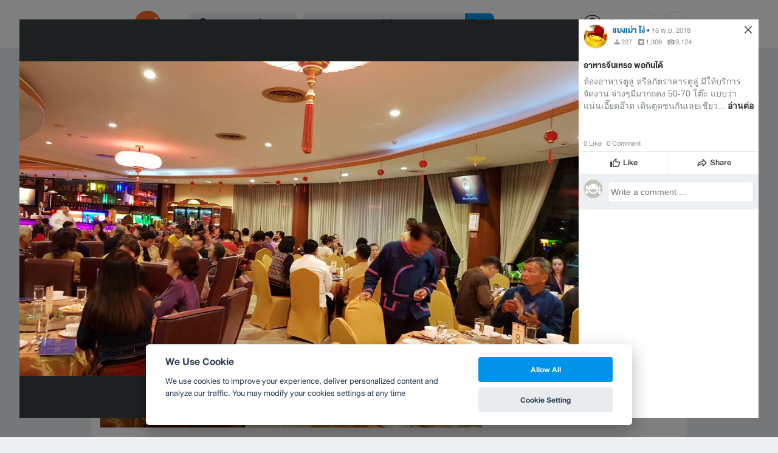

--- FILE ---
content_type: text/html; charset=utf-8
request_url: https://www.google.com/recaptcha/api2/aframe
body_size: 152
content:
<!DOCTYPE HTML><html><head><meta http-equiv="content-type" content="text/html; charset=UTF-8"></head><body><script nonce="bkGO7J-1aJagaFxdkfFUgQ">/** Anti-fraud and anti-abuse applications only. See google.com/recaptcha */ try{var clients={'sodar':'https://pagead2.googlesyndication.com/pagead/sodar?'};window.addEventListener("message",function(a){try{if(a.source===window.parent){var b=JSON.parse(a.data);var c=clients[b['id']];if(c){var d=document.createElement('img');d.src=c+b['params']+'&rc='+(localStorage.getItem("rc::a")?sessionStorage.getItem("rc::b"):"");window.document.body.appendChild(d);sessionStorage.setItem("rc::e",parseInt(sessionStorage.getItem("rc::e")||0)+1);localStorage.setItem("rc::h",'1769145944494');}}}catch(b){}});window.parent.postMessage("_grecaptcha_ready", "*");}catch(b){}</script></body></html>

--- FILE ---
content_type: application/javascript; charset=utf-8
request_url: https://fundingchoicesmessages.google.com/f/AGSKWxWwp77_us4I2zQpiQNVdwYZ5AfG-oAr4Kte6vpazweruydgUp7VUOtS97L8QDtwPZ2f6hvAxfESXYFGfTZGS4P6alR8NLZGvEyB2xaNn87_8SRsDU8Wbi6HBDHjDxiTSxgHF-3B10vz1idK_x59N1aeGVHmUFCUo6Kj_67hr-U1YIEM5rWH3zreh7Wu/__content_ad_/affilatebanner._adlesse./aderlee_ads./ads.min.js
body_size: -1289
content:
window['bec6c125-0380-4b89-b04c-92f89b3acf44'] = true;